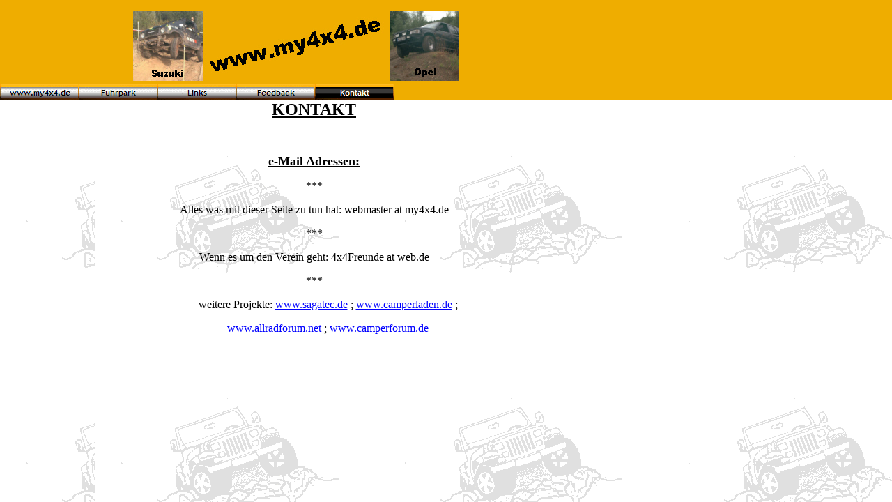

--- FILE ---
content_type: text/html
request_url: http://my4x4.de/Kontakt/kontakt.html
body_size: 1095
content:
<!DOCTYPE HTML PUBLIC "-//W3C//DTD HTML 4.0 Transitional//EN">
<HTML>
<HEAD>
<META HTTP-EQUIV="Content-Type" CONTENT="text/html; charset=ISO-8859-1">
<META NAME="Author" CONTENT="Dieter Herfert">
<META NAME="Generator" CONTENT="NetObjects Fusion 4.0.1 für Windows">
<META NAME="Keywords" CONTENT="4x4, 4WD, Allrad, Allradantrieb, Off-Road, Gelaendewagen, Frontera, SJ, 410, 413, Gelaende, Trial, Trophy, Peckfitz, Bramsche, a-Traktion, Offroadkamp, Karenz, 4x4Freunde, 4x4-Freunde, Münster">
<TITLE>Kontakt</TITLE>
<FRAMESET BORDER=0 FRAMESPACING=0 FRAMEBORDER=0 ROWS="144,*">
    <FRAME NAME="header" SRC="../Kontakt/header_kontakt.html" SCROLLING=NO MARGINWIDTH="0" MARGINHEIGHT="0" FRAMEBORDER=NO BORDER="0" NORESIZE>
    <FRAMESET BORDER=0 FRAMESPACING=0 FRAMEBORDER=0 COLS="136,*">
        <FRAME NAME="links" SRC="../left_defaultmasterborder.html" SCROLLING=AUTO MARGINWIDTH="2" MARGINHEIGHT="1" FRAMEBORDER=NO BORDER="0" NORESIZE>
        <FRAME NAME="Haupttext" SRC="../Kontakt/body_kontakt.html" SCROLLING=AUTO MARGINWIDTH=0 MARGINHEIGHT=0>
    </FRAMESET>
</FRAMESET>
</HEAD>
</HTML>
 

--- FILE ---
content_type: text/html
request_url: http://my4x4.de/Kontakt/header_kontakt.html
body_size: 3980
content:
<!DOCTYPE HTML PUBLIC "-//W3C//DTD HTML 4.0 Transitional//EN">
<HTML>
<HEAD>
<META HTTP-EQUIV="Content-Type" CONTENT="text/html; charset=ISO-8859-1">
<META NAME="Author" CONTENT="Dieter Herfert">
<META NAME="Generator" CONTENT="NetObjects Fusion 4.0.1 für Windows">
<META NAME="Keywords" CONTENT="4x4, 4WD, Allrad, Allradantrieb, Off-Road, Gelaendewagen, Frontera, SJ, 410, 413, Gelaende, Trial, Trophy, Peckfitz, Bramsche, a-Traktion, Offroadkamp, Karenz, 4x4Freunde, 4x4-Freunde, Münster">
<TITLE>Kontakt</TITLE>
<BASE TARGET="_parent">
<SCRIPT>
<!--
function F_loadRollover(){} function F_roll(){}
//-->
</SCRIPT>
<SCRIPT LANGUAGE="JavaScript1.2" SRC="../rollover.js"></SCRIPT>
</HEAD>
<BODY BGCOLOR="#EFAD00" TOPMARGIN=0 LEFTMARGIN=0 MARGINWIDTH=0 MARGINHEIGHT=0>
    <TABLE BORDER=0 CELLSPACING=0 CELLPADDING=0 WIDTH=659 NOF=LY>
        <TR VALIGN=TOP ALIGN=LEFT>
            <TD WIDTH=191 HEIGHT=16><IMG SRC="../clearpixel.gif" WIDTH=191 HEIGHT=1 BORDER=0></TD>
            <TD WIDTH=374><IMG SRC="../clearpixel.gif" WIDTH=374 HEIGHT=1 BORDER=0></TD>
            <TD WIDTH=94><IMG SRC="../clearpixel.gif" WIDTH=94 HEIGHT=1 BORDER=0></TD>
        </TR>
        <TR VALIGN=TOP ALIGN=LEFT>
            <TD HEIGHT=100></TD>
            <TD COLSPAN=2 ALIGN=CENTER VALIGN=MIDDLE WIDTH=468><IMG ID="Bild7" HEIGHT=100 WIDTH=468 SRC="../banner_www_my4x4.jpg" BORDER=0></TD>
        </TR>
        <TR VALIGN=TOP ALIGN=LEFT>
            <TD COLSPAN=3 HEIGHT=5></TD>
        </TR>
        <TR VALIGN=TOP ALIGN=LEFT>
            <TD HEIGHT=23 COLSPAN=2 WIDTH=565>
                <TABLE ID="Navigationsleiste1" BORDER=0 CELLSPACING=0 CELLPADDING=0 NOF=NB_FYHP WIDTH=565>
                    <TR VALIGN=TOP ALIGN=LEFT>
                        <TD WIDTH=113><A HREF="../index.html" onMouseOver="F_roll('Navigationschaltflaechen1',1)" onMouseOut="F_roll('Navigationschaltflaechen1',0)"><IMG ID="Navigationschaltflaechen1" NAME="Navigationschaltflaechen1" HEIGHT=23
                             WIDTH=113 SRC="../www_my4x4_de_NEstimateButton.gif" onLoad="F_loadRollover(this,'www_my4x4_de_NREstButtonRoll.gif')" BORDER=0 ALT="www.my4x4.de"></A></TD>
                        <TD WIDTH=113><A HREF="../Fuhrpark/fuhrpark.html" onMouseOver="F_roll('Navigationschaltflaechen2',1)" onMouseOut="F_roll('Navigationschaltflaechen2',0)"><IMG ID="Navigationschaltflaechen2" NAME="Navigationschaltflaechen2"
                             HEIGHT=23 WIDTH=113 SRC="../Fuhrpark_NEstimateButton.gif" onLoad="F_loadRollover(this,'Fuhrpark_NREstButtonRoll.gif')" BORDER=0 ALT="Fuhrpark"></A></TD>
                        <TD WIDTH=113><A HREF="../Links/links.html" onMouseOver="F_roll('Navigationschaltflaechen3',1)" onMouseOut="F_roll('Navigationschaltflaechen3',0)"><IMG ID="Navigationschaltflaechen3" NAME="Navigationschaltflaechen3"
                             HEIGHT=23 WIDTH=113 SRC="../Links_NEstimateButton.gif" onLoad="F_loadRollover(this,'Links_NREstButtonRoll.gif')" BORDER=0 ALT="Links"></A></TD>
                        <TD WIDTH=113><A HREF="../Feedback/feedback.html" onMouseOver="F_roll('Navigationschaltflaechen4',1)" onMouseOut="F_roll('Navigationschaltflaechen4',0)"><IMG ID="Navigationschaltflaechen4" NAME="Navigationschaltflaechen4"
                             HEIGHT=23 WIDTH=113 SRC="../Feedback_NEstimateButton.gif" onLoad="F_loadRollover(this,'Feedback_NREstButtonRoll.gif')" BORDER=0 ALT="Feedback"></A></TD>
                        <TD WIDTH=113 HEIGHT=23><A HREF="../Kontakt/kontakt.html" onMouseOver="F_roll('Navigationschaltflaechen5',1)" onMouseOut="F_roll('Navigationschaltflaechen5',0)"><IMG ID="Navigationschaltflaechen5"
                             NAME="Navigationschaltflaechen5" HEIGHT=23 WIDTH=113 SRC="../Kontakt_HEstimateButtonOn.gif" onLoad="F_loadRollover(this,'Kontakt_HREstButtonOnRoll.gif')" BORDER=0 ALT="Kontakt"></A></TD>
                    </TR>
                </TABLE>
            </TD>
            <TD></TD>
        </TR>
    </TABLE>
</BODY>
</HTML>
 

--- FILE ---
content_type: text/html
request_url: http://my4x4.de/left_defaultmasterborder.html
body_size: 704
content:
<!DOCTYPE HTML PUBLIC "-//W3C//DTD HTML 4.0 Transitional//EN">
<HTML>
<HEAD>
<META HTTP-EQUIV="Content-Type" CONTENT="text/html; charset=ISO-8859-1">
<META NAME="Author" CONTENT="Dieter Herfert">
<META NAME="Generator" CONTENT="NetObjects Fusion 4.0.1 für Windows">
<META NAME="Keywords" CONTENT="4x4, 4WD, Allrad, Allradantrieb, Off-Road, Gelaendewagen, Frontera, SJ, 410, 413, Gelaende, Trial, Trophy, Peckfitz, Bramsche, a-Traktion, Offroadkamp, Karenz, 4x4Freunde, 4x4-Freunde, Münster">
<TITLE>www.my4x4.de</TITLE>
<BASE TARGET="_parent">
</HEAD>
<BODY BGCOLOR="#FFFFFF" BACKGROUND="./4X4-2back.gif" TOPMARGIN=2 LEFTMARGIN=2 MARGINWIDTH=2 MARGINHEIGHT=2>
    <CENTER>
    </CENTER>
</BODY>
</HTML>
 

--- FILE ---
content_type: text/html
request_url: http://my4x4.de/Kontakt/body_kontakt.html
body_size: 1858
content:
<!DOCTYPE HTML PUBLIC "-//W3C//DTD HTML 4.0 Transitional//EN">
<HTML>
<HEAD>
<META HTTP-EQUIV="Content-Type" CONTENT="text/html; charset=ISO-8859-1">
<META NAME="Author" CONTENT="Dieter Herfert">
<META NAME="Generator" CONTENT="NetObjects Fusion 4.0.1 für Windows">
<META NAME="Keywords" CONTENT="4x4, 4WD, Allrad, Allradantrieb, Off-Road, Gelaendewagen, Frontera, SJ, 410, 413, Gelaende, Trial, Trophy, Peckfitz, Bramsche, a-Traktion, Offroadkamp, Karenz, 4x4Freunde, 4x4-Freunde, Münster">
<TITLE>Kontakt</TITLE>
<BASE TARGET="_parent">
</HEAD>
<BODY BGCOLOR="#FFFFFF" BACKGROUND="../4X4-2back.gif" TEXT="#000000" LINK="#0000FF" VLINK="#800080" TOPMARGIN=0 LEFTMARGIN=0 MARGINWIDTH=0 MARGINHEIGHT=0>
    <TABLE BORDER=0 CELLSPACING=0 CELLPADDING=0 WIDTH=629 NOF=LY>
        <TR VALIGN=TOP ALIGN=LEFT>
            <TD WIDTH=629>
                <P ALIGN=CENTER><B><FONT SIZE="+2"><U>KONTAKT</U></FONT></B></P>
                <P ALIGN=CENTER>&nbsp;</P>
                <P ALIGN=CENTER><B><FONT SIZE="+1"><U>e-Mail Adressen:</U></FONT></B></P>
                <P ALIGN=CENTER>***</P>
                <P ALIGN=CENTER>Alles was mit dieser Seite zu tun hat: webmaster at my4x4.de</P>
                <P ALIGN=CENTER>***</P>
                <P ALIGN=CENTER>Wenn es um den Verein geht: 4x4Freunde at web.de</P>
                <P ALIGN=CENTER>***</P>
                <UL>
                    <P ALIGN=CENTER>weitere Projekte: <A HREF="http://www.hesatec.de">www.sagatec.de</A> ; <A HREF="http://www.camperladen.de">www.camperladen.de</A> ; </P>
                    <P ALIGN=CENTER><A HREF="http://www.allradforum.net">www.allradforum.net</A> ; <A HREF="http://www.camperforum.de">www.camperforum.de</A><FONT SIZE="+1">  </FONT></P>
                    <P ALIGN=CENTER>&nbsp;</P>
                </UL>
            </TD>
        </TR>
    </TABLE>
</BODY>
</HTML>
 